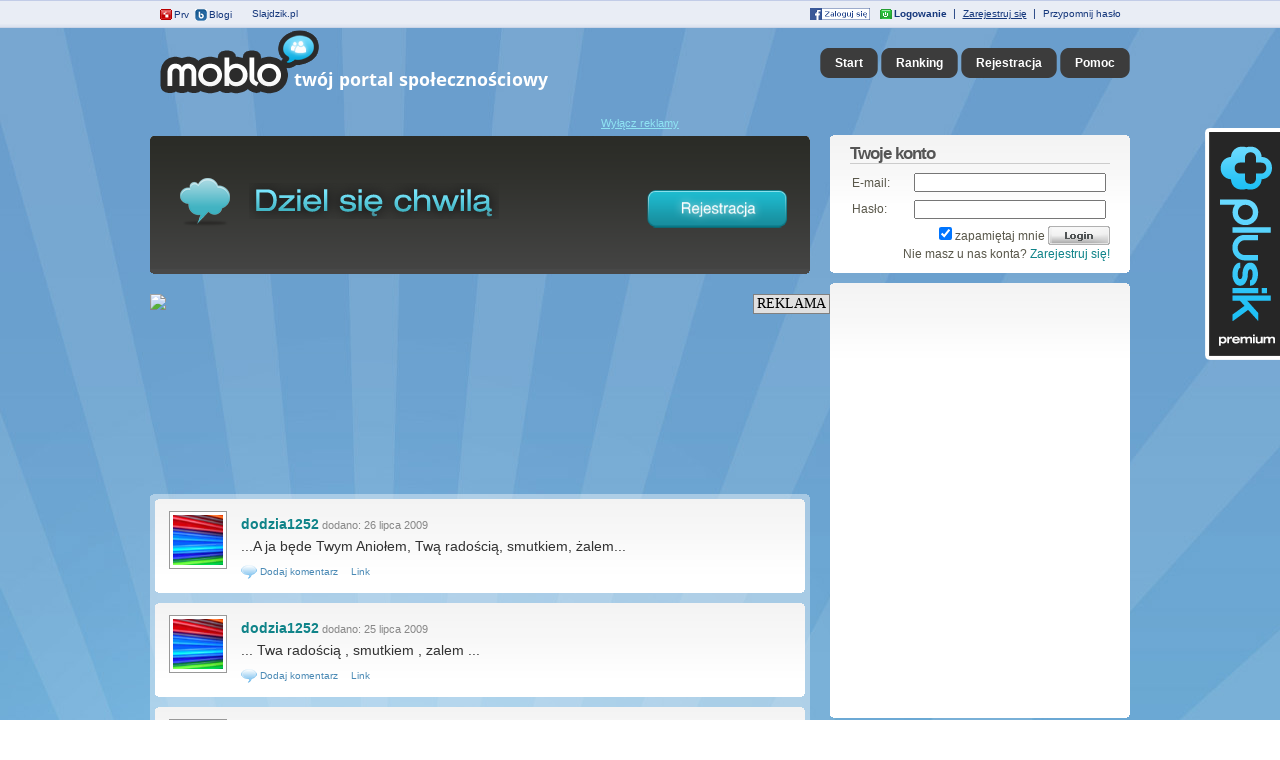

--- FILE ---
content_type: text/html
request_url: http://moblo.pl/profile/dodzia1252
body_size: 10778
content:


<!DOCTYPE html PUBLIC "-//W3C//DTD XHTML 1.0 Transitional//EN" "http://www.w3.org/TR/xhtml1/DTD/xhtml1-transitional.dtd">
<html xmlns="http://www.w3.org/1999/xhtml">
    <head>
        <title>dodzia1252 - ...A ja będe Twym Aniołem  Twą radością  smutkiem  żalem...</title>
        <meta http-equiv="Content-Type" content="text/html; charset=utf-8" />
        <meta http-equiv="Content-Language" content="pl"/>
        <meta name="title" content="dodzia1252 - ...A ja będe Twym Aniołem  Twą radością  smutkiem  żalem..."/>
        <meta name="description" content="dodzia1252 ...A ja będe Twym Aniołem Twą radością smutkiem żalem... ... Twa radością smutkiem zalem ... ...A ja będe Twym Aniołem ... la la la Kto ma link dla Oli? Na co k"/>

        

        
                            <link rel="alternate" type="application/rss+xml" title="moblo.pl" href="http://moblo.pl/profile/dodzia1252,,rss,1"/>
                        <link href="/static/css/pino_bar.css" rel="stylesheet" type="text/css" />

        <script type="text/javascript" src="https://openid.pino.pl/app/static/global/libs/jquery.js"></script>

                <script type="text/javascript" src="/static/js/lib/thickbox.js"></script>
        <script type="text/javascript" src="/static/js/lib/jquery.form.js"></script>
        <script type="text/javascript" src="/static/js/lib/jquery.block.js"></script>
        <script type="text/javascript" src="/static/js/lib/funkcje.js"></script>

        
        <script src="/static/js/lib/jquery.tabs.pack.js" type="text/javascript"></script>
        <script src="/static/js/lib/jquery.history_remote.pack.js" type="text/javascript"></script>

        <script type="text/javascript" src="https://openid.pino.pl/app/static/global/files/messenger.js"></script>
        <style type="text/css" title="stylesheet" media="screen">@import url("https://openid.pino.pl/app/static/global/css/jqModal.css");</style>	
        <script type="text/javascript" src="https://openid.pino.pl/app/static/global/files/pinoBar.js"></script>
                <script type="text/javascript" src="https://openid.pino.pl/app/static/global/libs/jquery-ui.js"></script>
        <script type="text/javascript" src="https://openid.pino.pl/app/static/global/plugins/jqModal.js"></script>
        <script type="text/javascript">
            var js_pinobar_sid = "mob";
            var js_pinobar_token = '<input type="hidden" name="backurl" value="http://moblo.pl/auth-auth/?" /><input type="hidden" name="nexturl" value="/profile/dodzia1252" /><input type="hidden" name="sid" value="mob" /><input type="hidden" name="token" value="692580e455f47847238515d5126907d6" />';
            var js_pinobar_logout = "/auth-logout";
            var js_pinobar_forget_password = "http://www.pino.pl/login-passchange";
            var js_pinobar_registration = "/user-register";
                        var pinoBarDisableData = false;

            var ox_page = 'profile';
        </script>  


        <!---ADD THIS --->
        
            <script type="text/javascript">
	(function (d, x, a) {
		var z = d.createElement(x); z.type = 'text/javascript'; z.src = a; var s = d.getElementsByTagName(x)[0]; s.parentNode.insertBefore(z, s);
	})(document, 'script', 'https://a.spolecznosci.net/core/e19e935ffb722cd0f22e2df5fb418b88/main.js');
            </script>
        
        <!---ADD THIS END--->

        <script src="/static/js/lib/jquery.tabs.pack.js" type="text/javascript"></script>
        <script src="/static/js/lib/jquery.history_remote.pack.js" type="text/javascript"></script>
        

        <style type="text/css" title="stylesheet" media="all">
            @import "/static/css/main1.css";
            @import "/static/css/thickbox.css";
            @import "/static/css/jquery.tabs.css";
            @import "/static/css/jquery.tabs-ie.css";
                    </style>
        <link href="/static/styles/main.css" rel="stylesheet" type="text/css" />
        <link href="/static/styles/buttons.css" rel="stylesheet" type="text/css" />
        <link href="/static/styles/text.css" rel="stylesheet" type="text/css" />
        <link rel="shortcut icon" href="/static/img/favicon.ico"/>

        <link rel="apple-touch-icon" href="/static/img/apple-icons/apple-touch-icon-iphone.png" />
        <link rel="apple-touch-icon" sizes="72x72" href="/static/img/apple-icons/apple-touch-icon-ipad.png" />
        <link rel="apple-touch-icon" sizes="114x114" href="/static/img/apple-icons/apple-touch-icon-iphone4.png" />
        <link rel="apple-touch-icon" sizes="144x144" href="/static/img/apple-icons/apple-touch-icon-ipad3.png" />
        <meta name="google-site-verification" content="8DTRxenoO3pDumYujkCmzc4lrFKdpPvD_UCsLvFw69U" />
                <!-- TradeDoubler site verification 1743309 -->
        <script src="https://openid.pino.pl/app/static/global/rodo.js"></script>
    </head>

    <body>
        
            <script async src="https://www.googletagmanager.com/gtag/js?id=G-DC1S9WW182"></script>
            <script>
                window.dataLayer = window.dataLayer || [];
                function gtag(){dataLayer.push(arguments);}
                gtag('js', new Date());

                gtag('config', 'G-DC1S9WW182');
            </script>
            
        <div id="pinoBar"></div>
        <script>

            //var pinoBarDisableData = true;
            initializePinoBar();
        </script>
        <script type="text/javascript" src="https://openid.pino.pl/app/static/global/files/cookie-alert.js"></script> 
        
            <script language="javascript">

                var userLogin = '';

                function getComments(id, type)
                {
                    $('#getComments-' + id).remove();
                    $('#addCommentDiv-' + id).css({'display': 'block'});

                    if (type == 1)
                    {
                        $('#comments-' + id).html('<div align="center" style="color:#999999; font-size:10px"><div><img src="/static/img/ajax-loader.gif"></div>Wczytywanie komentarzy</div>');

                        url = '/post-comments/id,' + id;
                        $.getJSON(url, function (json)
                        {
                            //html = $('#comments-'+id).html();
                            html = '<div style="border-top:1px dashed #e1e1e1">';

                            $.each(json.result, function (i, entry)
                            {
                                html = html + '<div style="width:100%; height:auto; overflow:hidden;"><table width="100%"><tr><td align="left"><a href="http://moblo.pl/profile/' + entry.login + '" title="' + entry.login + ' - teksty"><img width="20" height="20" alt="napisy ' + entry.login + '" style="vertical-align:middle; margin-right:6px" class="avatar_mini" src="' + entry.avatar_url + '"/></a><a style="font-size:9pt; color:#555555; font-weight:bold" href="http://moblo.pl/profile/' + entry.login + '" title="' + entry.login + ' - teksty">' + entry.login + ':</a> <span>' + entry.text + '</span></td><td align="right" width="80" style="font-size:9px; color:#777777">' + entry.lastUpdate + '</td></tr></table></div>';
                            });

                            html = html + '</div>';

                            $('#comments-' + id).html(html);
                        });
                    }

                    $('#addCommentTo-' + id).val('');
                }

                function sendComment(id)
                {
                    url = '//moblo.pl/post-add/';
                    comment = $('#addCommentTo-' + id).val();

                    userLogin = '';
                    userAvatarUrl = 'http://moblo.pl/static/img/avatars/av65_1.jpg';

                    var addComment = $('#addCommentDiv-' + id).html();
                    $('#addCommentDiv-' + id).html('Wysyłanie wiadomości...');

                    $.post(url, {
                        text: comment, posts_id: id
                    }, function (data) {
                        html = $('#comments-' + id).html();
                        html = html + '<div style="width:100%; border-top:1px dashed #e1e1e1; height:auto; overflow:hidden;"><div style="width:auto; height:auto; overflow:hidden; float:left;"><a href="http://moblo.pl/profile/' + userLogin + '" title="' + userLogin + ' - teksty"><img width="32" height="32" alt="napisy ' + userLogin + '" class="avatar_mini" src="' + userAvatarUrl + '"/></a></div><div style="width:585px; height:auto; overflow:hidden; float:left; margin-top:5px;">' + comment + '</div></div>';
                        $('#comments-' + id).html(html);
                        $('#addCommentDiv-' + id).css({'display': 'none'});
                        $('#addCommentDiv-' + id).html(addComment);
                    }, "text");
                }

                function deleteAvatar()
                {
                    url = '//moblo.pl/profile-deleteAvatar/';


                    $.post(url, {
                    }, function (data) {
                        window.location.reload();
                    }, "text");
                }

                function deleteBackgroundImage()
                {
                    url = '//moblo.pl/profile-deleteBackgroundImage/';


                    $.post(url, {
                    }, function (data) {
                        window.location.reload();
                    }, "text");
                }
            </script>
        


        <div id="topBar">
            <div class="topBarContainer">
                <div id="topBarLoginBox">
                    <form action="https://openid.pino.pl/src/pinologin/" method="post" id="topBarLoginForm">
                        <input type="hidden" name="backurl" value="http://moblo.pl/auth-auth/?" /><input type="hidden" name="nexturl" value="/profile/dodzia1252" /><input type="hidden" name="sid" value="mob" /><input type="hidden" name="token" value="692580e455f47847238515d5126907d6" />
                        <input name="remember" value="yes" type="hidden"/>
                        <fieldset>
                            <input type="checkbox" name="remember" id="topBarRemember" value="yes" checked="checked"/>
                            <label for="topBarRemember" id="topBarRememberLabel">zapamiętaj</label>
                            <label for="topBarEmail" id="topBarEmailLabel">E-mail: </label>
                            <input type="text" class="" name="email" id="topBarEmail" title="Podaj e-mail, na jaki zarejestrowałeś swój paszport"/>
                            <label for="topBarPassword" id="topBarPasswordLabel">Hasło: </label>
                            <input type="password" class="" name="pass" id="topBarPassword" title="Upewnij się, że nikt nie patrzy! ;-)"/>
                            <input class="inputSubmit" type="submit" value="Zaloguj"/>
                        </fieldset>
                    </form>
                </div>
            </div>
            <div class="hr">&nbsp;</div>
            <div class="topBarContainer">
                <div id="topBarSites">
                    <ul>
                                                                                                <li id="topBarSitesPrv"><a href="https://www.prv.pl" title="Darmowy hosting, darmowe domeny, darmowy kreator stron">Prv</a></li>
                        <li id="topBarSitesBlogi"><a href="https://www.blogi.pl" title="Darmowe blogi">Blogi</a></li>
                        <li id="topBarSitesSlajdzik"><a href="https://slajdzik.pl" title="Darmowe prezentacje">Slajdzik.pl</a></li>
                                                                                                    </ul>	
                </div>

                <div id="topBarSignup">
                    <ul>
                        <!--część widoczna przed zalogowaniem -->
                        
                            <li id="topBarSignupRemainder"><a href="http://www.pino.pl/login-passchange" rel="nofollow">Przypomnij hasło</a></li>
                            <li class="topBarSignupSeparator">|</li> 
                            <li id="topBarSignupRegister"><a href="http://moblo.pl/profile-register" rel="nofollow">Zarejestruj się</a></li>
                            <li class="topBarSignupSeparator">|</li> 
                            <li id="topBarSignupLogin"><a href="https://openid.pino.pl/app/konto-newlogin/site,mob" rel="nofollow"><strong>Logowanie</strong></a></li>
                            <li id="topBarSignupFB"><a rel="nofollow" href="https://openid.pino.pl/app/konto-fb/?forward_url=http://moblo.pl&begin_url=http://moblo.pl&sid=mob&auto=1"><img style="margin-top: 1px;" src="/static/img/fbminilogin.png"></a></li>
                            <!--część widoczna po zalogowaniu	-->			
                                            </ul>
                </div>
            </div>		
        </div>
                <div>
                                                <div style="text-align:center;">
    <div class="spolecznoscinet" id="spolecznosci-4858"></div>
</div>                            

        </div>
        <div id="centerBody">
            <div id="topsite">
                <table width="100%" cellpadding="0" cellspacing="0">
                    <tr>
                        <td></td>
                        <td><a title="Co słychać? Napisz co u ciebie? Dziel się chwilą!" href="http://moblo.pl/"><img src="http://moblo.pl/static/im/logo.png" border="0" alt="głupie teksty, śmieszne teksty, opisy gadu-gadu" /><img style="margin-left: -60px;" src="http://moblo.pl/static/im/portal.png" border="0" alt="twój portal społecznościowy" /></a></td>
                        <td align="right">
                            <div>
                                <a style="text-decoration:none" title="Strona główna" href="http://moblo.pl/"><button class="rounded" onclick="window.location.href = 'http://moblo.pl/'"><span>Start</span></button></a>
                                <a style="text-decoration:none" href="http://moblo.pl/ranking" title="Ranking"><button class="rounded"><span>Ranking</span></button></a>
                                                                                                    <a style="text-decoration:none" href="http://moblo.pl/profile-register/" title="Darmowa rejestracja"><button class="rounded"><span>Rejestracja</span></button></a>
                                                                <a style="text-decoration:none" href="http://moblo.pl/site-tour/?height=500&width=720" class="thickbox" title="O co biega?"><button class="rounded"><span>Pomoc</span></button></a>
                                                                    <!--a style="text-decoration:none" href="http://moblo.pl/plusik" title="Plusik"><button class="rounded_h"><span>Plusik</span></button></a-->
                                                            </div>
                        </td>
                    </tr>
                </table>
            </div>
            <div id="site">

                
                    <script>
                        $(document).ready(function ()
                        {
//$('#friendsAddHref').ajaxSend(function() {$(this).attr('onclick','').find("span").text('Wysyłanie');});
//$('a.postDeleteHref').ajaxSend(function() {$(this).attr('onclick','').text('Kasowanie...');});
                        });

                        function friendsAdd(userId)
                        {
                            $('#friendsAddHref').find('span').text('Wysyłanie');
                            if (friend == 'add')
                            {
                                $.getJSON('/friends-add/id,' + userId, function (json) {
                                    switch (json.result)
                                    {
                                        case 'notLoggedIn':
                                            location.href = "http://" + document.domain + "/auth-user_not_in_role";
                                            break;
                                        case 'ok':
                                            $('#friendsAddHref').find("span").text('Usuń ze znajomych');
                                            $('#friendsAddHref').find("img").attr('src', '/static/img/u_deluser.png');
                                            friend = 'delete';
                                            break;
                                        case 'error':
                                        default:
                                            location.href = "http://" + document.domain + "/default-information/info,unknown_error";
                                            break;
                                    }
                                });
                            }
                            else
                            {
                                $.getJSON('/friends-delete/id,' + userId, function (json) {
                                    switch (json.result)
                                    {
                                        case 'notLoggedIn':
                                            location.href = "http://" + document.domain + "/auth-user_not_in_role";
                                            break;
                                        case 'ok':
                                            $('#friendsAddHref').find("span").text('Dodaj do znajomych');
                                            $('#friendsAddHref').find("img").attr('src', '/static/img/u_adduser.png');
                                            friend = 'add';
                                            break;
                                        case 'error':
                                        default:
                                            location.href = "http://" + document.domain + "/default-information/info,unknown_error";
                                            break;
                                    }
                                });
                            }
                        }




                        var question = $('#question')[0];
                        var postIdDel = null;
                        $('#no').click(function () {
                            postDelete(null, false);
                        });
                        $('#yes').click(function () {
                            postDelete(null, true);
                        });


                        function postDelete(postId, confirm)
                        {
                            if (confirm === null)
                            {
                                postIdDel = postId;
                                $.blockUI(question, {width: '275px'});
                                return;
                            }
                            if (confirm === false)
                            {
                                postIdDel = postId;
                                $.unblockUI();
                                return;
                            }
                            postId = postIdDel;
                            postIdDel = null;
                            $.unblockUI();
                            $('#postDelete' + postId).text('Kasowanie');
                            $.getJSON('/post-delete/id,' + postId, function (json) {
                                switch (json.result)
                                {
                                    case 'notLoggedIn':
                                        location.href = "http://" + document.domain + "/auth-user_not_in_role";
                                        break;
                                    case 'ok':
                                        $('#postDelete' + postId).parent().parent().parent().hide("slow");
                                        break;
                                    case 'error':
                                    default:
                                        location.href = "http://" + document.domain + "/default-information/info,unknown_error";
                                        break;
                                }
                            });

                        }
                    </script>
                

                                <div id='bmone2n-1618.2.1.30' class="display_ad"></div>
<div class="disable_ads"><a href="http://moblo.pl/plusik-wylacz-reklamy">Wyłącz reklamy</a></div> 
                                          

                
                    <table width="100%" cellpadding="0" cellspacing="0">
                        <tr>
                            <!--LEFT SITE-->
                            <td valign="top">
                                <div id="site_left">
                                                                            <div id="update">
                                                                                            <div class="update_top"></div>
                                                <div class="update_center" style="height:125px; padding-top:0px">
                                                                                                                                                                        <div>
                                                                <table width="100%">
                                                                    <tr>
                                                                        <td width="80" align="right"><img src="http://moblo.pl/static/im/comments.png" style="margin-top:25px" /></td>
                                                                        <td>
                                                                            <div style="margin-left:10px; margin-top:25px; color:#FFFFFF">
                                                                                <div><img src="http://moblo.pl/static/im/baner_head.png" /></div>
                                                                                                                                                            </div>
                                                                        </td>
                                                                        <td width="160" align="left"><a href="http://moblo.pl/profile-register/" title="Rejestracja"><img src="http://moblo.pl/static/im/btn_reg.png" border="0" width="150" style="margin-top:36px" /></a></td>
                                                                    </tr>
                                                                </table>
                                                            </div>
                                                            <script>
                                                                
                                            function getMsgCount()
                                            {
                                                /*$('#msgTotal').fadeOut();
                                                 $.ajax({type:'POST',url:'http://moblo.pl/post-total/',
                                                 success:function(txt)
                                                 {
                                                 $('#msgTotal').html(txt);
                                                 $('#msgTotal').fadeIn();
                                                 }});*/
                                            }
                                            getMsgCount();
                                            setInterval('getMsgCount()', 5000);

                                                                
                                                            </script>
                                                                                                                                                            </div>
                                                <div class="update_bottom"></div>
                                                                                                                            
                                            <iframe style="margin-left: auto;margin-right: auto; max-width: 750px;" src="https://www.olsztyn.com.pl/banner.html" width="100%" height="200" frameborder="0" scrolling="no"></iframe>
                                        
                                        <div id="container">
                                            <div class="container_top"></div>                                            <div class="container_center">
                                                <div id="latest" style="height:auto;">
                                                     
	<div>
		<div id="users_latest">
													<div class="message" id="deleteMessage_8159668">
	               <div class="msg_top"></div>
	               <div class="msg_center">
	                   <table width="100%">
	                      <tr>
	                          <td width="70" valign="top"><a title="wpisy ...A ja będe Twym Aniołem  Twą radością  smutkiem  żalem..." href="/profile/dodzia1252" style="position:relative;"><img src="http://moblo.pl/static/img/avatars/av65_3.jpg" class="avatar" height="65" width="65" alt="...A ja będe Twym Aniołem  Twą... teksty" /></a></td>
	                          <td valign="top">
	                          		                            <h3 class="message_meta"><table width="100%"><tr><td><a title="dodzia1252" href="http://moblo.pl/profile/dodzia1252">dodzia1252</a><span> dodano: 26 lipca 2009</span></td>
                                		                                         <td align="right" width="95">
                                         <div class="addthis_toolbox addthis_default_style" align="right" style="text-align:right; width:70px; overflow:hidden">
                                            <a class="addthis_button_facebook_like" style="width:70px; overflow:hidden" fb:like:layout="button_count" addthis:url="http://moblo.pl/post-view/id,8159668" addthis:title="Cytat: " ></a>
                                         </div>
                                                     
                                         
                                         </td></tr></table></h3>
	                            <h2 class="message_content">
                                	<table width="100%">
                                    	<tr>
                                    		                                        	<td valign="top">
                                            	<div >...A ja będe Twym Aniołem, Twą radością, smutkiem, żalem...</div>
                                            	                                            </td>
                                        </tr>
                                    </table>
                                </h2>
	                            <div class="message_options" style="margin-top:5px" align="right">
	                               <table width="100%">
                                   	   <tr>
                                       	  <td align="left">      
                                       	  	                                          		                                        <a href="javascript:getComments(8159668,2);" style="color:#4b8ab5;"><img src="http://moblo.pl/static/img/comment.png" style="vertical-align:middle" /> Dodaj komentarz</a>
		                                      		                                      	                                      	                                     <a href="/post-view/id,8159668" title="...A ja będe Twym Aniołem, Twą radością, smutkiem, żalem..." style="color:#4b8ab5; margin-left:10px;">Link</a>
                                         </td>
                                      	                                      </tr>
                                   </table>
	                           </div>
	                          </td>
	                      </tr>
	                   </table>
	                   
	                   <div style="width:100%; float:left; height:auto; text-align:center; color:red; font-weight:bold;" id="post_msg_8159668">
	                   
	                   </div>	                   
	                   <div id="comments-8159668" style="width:100%; height:auto; border-top:1px dashed color:#e1e1e1; overflow:hidden;">
	               
	                   </div>
	                   <div id="addCommentDiv-8159668" style="width:100% height:auto; overflow:hidden; display:none">
	                                     	                                            <div style="width:100%; height:auto; overflow:hidden; margin-top:10px;">Zaloguj się by dodać komentarz</div>
	                                     	                   </div>
	               </div>
	               <div class="msg_bottom"></div>
	            </div>
	            
	        				<!-- REKLAMA-->
    <div class="message">
            </div>
<!-- END REKLAMA-->	                   	 
            										<div class="message" id="deleteMessage_8153900">
	               <div class="msg_top"></div>
	               <div class="msg_center">
	                   <table width="100%">
	                      <tr>
	                          <td width="70" valign="top"><a title="wpisy ... Twa radością   smutkiem   zalem ..." href="/profile/dodzia1252" style="position:relative;"><img src="http://moblo.pl/static/img/avatars/av65_3.jpg" class="avatar" height="65" width="65" alt="... Twa radością   smutkiem   zalem... teksty" /></a></td>
	                          <td valign="top">
	                          		                            <h3 class="message_meta"><table width="100%"><tr><td><a title="dodzia1252" href="http://moblo.pl/profile/dodzia1252">dodzia1252</a><span> dodano: 25 lipca 2009</span></td>
                                		                                         <td align="right" width="95">
                                         <div class="addthis_toolbox addthis_default_style" align="right" style="text-align:right; width:70px; overflow:hidden">
                                            <a class="addthis_button_facebook_like" style="width:70px; overflow:hidden" fb:like:layout="button_count" addthis:url="http://moblo.pl/post-view/id,8153900" addthis:title="Cytat: " ></a>
                                         </div>
                                                     
                                         
                                         </td></tr></table></h3>
	                            <h2 class="message_content">
                                	<table width="100%">
                                    	<tr>
                                    		                                        	<td valign="top">
                                            	<div >... Twa radością , smutkiem , zalem ...</div>
                                            	                                            </td>
                                        </tr>
                                    </table>
                                </h2>
	                            <div class="message_options" style="margin-top:5px" align="right">
	                               <table width="100%">
                                   	   <tr>
                                       	  <td align="left">      
                                       	  	                                          		                                        <a href="javascript:getComments(8153900,2);" style="color:#4b8ab5;"><img src="http://moblo.pl/static/img/comment.png" style="vertical-align:middle" /> Dodaj komentarz</a>
		                                      		                                      	                                      	                                     <a href="/post-view/id,8153900" title="... Twa radością , smutkiem , zalem ..." style="color:#4b8ab5; margin-left:10px;">Link</a>
                                         </td>
                                      	                                      </tr>
                                   </table>
	                           </div>
	                          </td>
	                      </tr>
	                   </table>
	                   
	                   <div style="width:100%; float:left; height:auto; text-align:center; color:red; font-weight:bold;" id="post_msg_8153900">
	                   
	                   </div>	                   
	                   <div id="comments-8153900" style="width:100%; height:auto; border-top:1px dashed color:#e1e1e1; overflow:hidden;">
	               
	                   </div>
	                   <div id="addCommentDiv-8153900" style="width:100% height:auto; overflow:hidden; display:none">
	                                     	                                            <div style="width:100%; height:auto; overflow:hidden; margin-top:10px;">Zaloguj się by dodać komentarz</div>
	                                     	                   </div>
	               </div>
	               <div class="msg_bottom"></div>
	            </div>
	            
	                   	 
            										<div class="message" id="deleteMessage_8153843">
	               <div class="msg_top"></div>
	               <div class="msg_center">
	                   <table width="100%">
	                      <tr>
	                          <td width="70" valign="top"><a title="wpisy ...A ja będe Twym Aniołem ... la la la" href="/profile/dodzia1252" style="position:relative;"><img src="http://moblo.pl/static/img/avatars/av65_3.jpg" class="avatar" height="65" width="65" alt="...A ja będe Twym Aniołem ... la la la teksty" /></a></td>
	                          <td valign="top">
	                          		                            <h3 class="message_meta"><table width="100%"><tr><td><a title="dodzia1252" href="http://moblo.pl/profile/dodzia1252">dodzia1252</a><span> dodano: 25 lipca 2009</span></td>
                                		                                         <td align="right" width="95">
                                         <div class="addthis_toolbox addthis_default_style" align="right" style="text-align:right; width:70px; overflow:hidden">
                                            <a class="addthis_button_facebook_like" style="width:70px; overflow:hidden" fb:like:layout="button_count" addthis:url="http://moblo.pl/post-view/id,8153843" addthis:title="Cytat: " ></a>
                                         </div>
                                                     
                                         
                                         </td></tr></table></h3>
	                            <h2 class="message_content">
                                	<table width="100%">
                                    	<tr>
                                    		                                        	<td valign="top">
                                            	<div >...A ja będe Twym Aniołem ... la la la</div>
                                            	                                            </td>
                                        </tr>
                                    </table>
                                </h2>
	                            <div class="message_options" style="margin-top:5px" align="right">
	                               <table width="100%">
                                   	   <tr>
                                       	  <td align="left">      
                                       	  	                                          		                                        <a href="javascript:getComments(8153843,2);" style="color:#4b8ab5;"><img src="http://moblo.pl/static/img/comment.png" style="vertical-align:middle" /> Dodaj komentarz</a>
		                                      		                                      	                                      	                                     <a href="/post-view/id,8153843" title="...A ja będe Twym Aniołem ... la la la" style="color:#4b8ab5; margin-left:10px;">Link</a>
                                         </td>
                                      	                                      </tr>
                                   </table>
	                           </div>
	                          </td>
	                      </tr>
	                   </table>
	                   
	                   <div style="width:100%; float:left; height:auto; text-align:center; color:red; font-weight:bold;" id="post_msg_8153843">
	                   
	                   </div>	                   
	                   <div id="comments-8153843" style="width:100%; height:auto; border-top:1px dashed color:#e1e1e1; overflow:hidden;">
	               
	                   </div>
	                   <div id="addCommentDiv-8153843" style="width:100% height:auto; overflow:hidden; display:none">
	                                     	                                            <div style="width:100%; height:auto; overflow:hidden; margin-top:10px;">Zaloguj się by dodać komentarz</div>
	                                     	                   </div>
	               </div>
	               <div class="msg_bottom"></div>
	            </div>
	            
	                   	 
            										<div class="message" id="deleteMessage_8148743">
	               <div class="msg_top"></div>
	               <div class="msg_center">
	                   <table width="100%">
	                      <tr>
	                          <td width="70" valign="top"><a title="wpisy Kto ma link dla Oli? Na co kasa poszła" href="/profile/dodzia1252" style="position:relative;"><img src="http://moblo.pl/static/img/avatars/av65_3.jpg" class="avatar" height="65" width="65" alt="Kto ma link dla Oli? Na co kasa poszła teksty" /></a></td>
	                          <td valign="top">
	                          		                            <h3 class="message_meta"><table width="100%"><tr><td><a title="dodzia1252" href="http://moblo.pl/profile/dodzia1252">dodzia1252</a><span> dodano: 24 lipca 2009</span></td>
                                		                                         <td align="right" width="95">
                                         <div class="addthis_toolbox addthis_default_style" align="right" style="text-align:right; width:70px; overflow:hidden">
                                            <a class="addthis_button_facebook_like" style="width:70px; overflow:hidden" fb:like:layout="button_count" addthis:url="http://moblo.pl/post-view/id,8148743" addthis:title="Cytat: " ></a>
                                         </div>
                                                     
                                         
                                         </td></tr></table></h3>
	                            <h2 class="message_content">
                                	<table width="100%">
                                    	<tr>
                                    		                                        	<td valign="top">
                                            	<div >Kto ma link dla Oli? Na co kasa poszła</div>
                                            	                                            </td>
                                        </tr>
                                    </table>
                                </h2>
	                            <div class="message_options" style="margin-top:5px" align="right">
	                               <table width="100%">
                                   	   <tr>
                                       	  <td align="left">      
                                       	  	                                          		                                        <a href="javascript:getComments(8148743,2);" style="color:#4b8ab5;"><img src="http://moblo.pl/static/img/comment.png" style="vertical-align:middle" /> Dodaj komentarz</a>
		                                      		                                      	                                      	                                     <a href="/post-view/id,8148743" title="Kto ma link dla Oli? Na co kasa poszła" style="color:#4b8ab5; margin-left:10px;">Link</a>
                                         </td>
                                      	                                      </tr>
                                   </table>
	                           </div>
	                          </td>
	                      </tr>
	                   </table>
	                   
	                   <div style="width:100%; float:left; height:auto; text-align:center; color:red; font-weight:bold;" id="post_msg_8148743">
	                   
	                   </div>	                   
	                   <div id="comments-8148743" style="width:100%; height:auto; border-top:1px dashed color:#e1e1e1; overflow:hidden;">
	               
	                   </div>
	                   <div id="addCommentDiv-8148743" style="width:100% height:auto; overflow:hidden; display:none">
	                                     	                                            <div style="width:100%; height:auto; overflow:hidden; margin-top:10px;">Zaloguj się by dodać komentarz</div>
	                                     	                   </div>
	               </div>
	               <div class="msg_bottom"></div>
	            </div>
	            
	                   	 
            										<div class="message" id="deleteMessage_8148207">
	               <div class="msg_top"></div>
	               <div class="msg_center">
	                   <table width="100%">
	                      <tr>
	                          <td width="70" valign="top"><a title="wpisy O niczym innym teraz ...: " href="/profile/dodzia1252" style="position:relative;"><img src="http://moblo.pl/static/img/avatars/av65_3.jpg" class="avatar" height="65" width="65" alt="O niczym innym teraz ...:  teksty" /></a></td>
	                          <td valign="top">
	                          		                            <h3 class="message_meta"><table width="100%"><tr><td><a title="dodzia1252" href="http://moblo.pl/profile/dodzia1252">dodzia1252</a><span> dodano: 24 lipca 2009</span></td>
                                		                                         <td align="right" width="95">
                                         <div class="addthis_toolbox addthis_default_style" align="right" style="text-align:right; width:70px; overflow:hidden">
                                            <a class="addthis_button_facebook_like" style="width:70px; overflow:hidden" fb:like:layout="button_count" addthis:url="http://moblo.pl/post-view/id,8148207" addthis:title="Cytat: " ></a>
                                         </div>
                                                     
                                         
                                         </td></tr></table></h3>
	                            <h2 class="message_content">
                                	<table width="100%">
                                    	<tr>
                                    		                                        	<td valign="top">
                                            	<div >O niczym innym teraz ...:)</div>
                                            	                                            </td>
                                        </tr>
                                    </table>
                                </h2>
	                            <div class="message_options" style="margin-top:5px" align="right">
	                               <table width="100%">
                                   	   <tr>
                                       	  <td align="left">      
                                       	  	                                          		                                        <a href="javascript:getComments(8148207,2);" style="color:#4b8ab5;"><img src="http://moblo.pl/static/img/comment.png" style="vertical-align:middle" /> Dodaj komentarz</a>
		                                      		                                      	                                      	                                     <a href="/post-view/id,8148207" title="O niczym innym teraz ...:)" style="color:#4b8ab5; margin-left:10px;">Link</a>
                                         </td>
                                      	                                      </tr>
                                   </table>
	                           </div>
	                          </td>
	                      </tr>
	                   </table>
	                   
	                   <div style="width:100%; float:left; height:auto; text-align:center; color:red; font-weight:bold;" id="post_msg_8148207">
	                   
	                   </div>	                   
	                   <div id="comments-8148207" style="width:100%; height:auto; border-top:1px dashed color:#e1e1e1; overflow:hidden;">
	               
	                   </div>
	                   <div id="addCommentDiv-8148207" style="width:100% height:auto; overflow:hidden; display:none">
	                                     	                                            <div style="width:100%; height:auto; overflow:hidden; margin-top:10px;">Zaloguj się by dodać komentarz</div>
	                                     	                   </div>
	               </div>
	               <div class="msg_bottom"></div>
	            </div>
	            
	                   	 
            										<div class="message" id="deleteMessage_8134495">
	               <div class="msg_top"></div>
	               <div class="msg_center">
	                   <table width="100%">
	                      <tr>
	                          <td width="70" valign="top"><a title="wpisy Człowiek wolny idzie do Nieba taką drogą  jaka mu się podoba. " href="/profile/dodzia1252" style="position:relative;"><img src="http://moblo.pl/static/img/avatars/av65_3.jpg" class="avatar" height="65" width="65" alt="Człowiek wolny idzie do Nieba taką... teksty" /></a></td>
	                          <td valign="top">
	                          		                            <h3 class="message_meta"><table width="100%"><tr><td><a title="dodzia1252" href="http://moblo.pl/profile/dodzia1252">dodzia1252</a><span> dodano: 22 lipca 2009</span></td>
                                		                                         <td align="right" width="95">
                                         <div class="addthis_toolbox addthis_default_style" align="right" style="text-align:right; width:70px; overflow:hidden">
                                            <a class="addthis_button_facebook_like" style="width:70px; overflow:hidden" fb:like:layout="button_count" addthis:url="http://moblo.pl/post-view/id,8134495" addthis:title="Cytat: " ></a>
                                         </div>
                                                     
                                         
                                         </td></tr></table></h3>
	                            <h2 class="message_content">
                                	<table width="100%">
                                    	<tr>
                                    		                                        	<td valign="top">
                                            	<div >Człowiek wolny idzie do Nieba taką drogą, jaka mu się podoba. </div>
                                            	                                            </td>
                                        </tr>
                                    </table>
                                </h2>
	                            <div class="message_options" style="margin-top:5px" align="right">
	                               <table width="100%">
                                   	   <tr>
                                       	  <td align="left">      
                                       	  	                                          		                                        <a href="javascript:getComments(8134495,2);" style="color:#4b8ab5;"><img src="http://moblo.pl/static/img/comment.png" style="vertical-align:middle" /> Dodaj komentarz</a>
		                                      		                                      	                                      	                                     <a href="/post-view/id,8134495" title="Człowiek wolny idzie do Nieba taką drogą, jaka mu się pod" style="color:#4b8ab5; margin-left:10px;">Link</a>
                                         </td>
                                      	                                      </tr>
                                   </table>
	                           </div>
	                          </td>
	                      </tr>
	                   </table>
	                   
	                   <div style="width:100%; float:left; height:auto; text-align:center; color:red; font-weight:bold;" id="post_msg_8134495">
	                   
	                   </div>	                   
	                   <div id="comments-8134495" style="width:100%; height:auto; border-top:1px dashed color:#e1e1e1; overflow:hidden;">
	               
	                   </div>
	                   <div id="addCommentDiv-8134495" style="width:100% height:auto; overflow:hidden; display:none">
	                                     	                                            <div style="width:100%; height:auto; overflow:hidden; margin-top:10px;">Zaloguj się by dodać komentarz</div>
	                                     	                   </div>
	               </div>
	               <div class="msg_bottom"></div>
	            </div>
	            
	                   	 
            										<div class="message" id="deleteMessage_8133673">
	               <div class="msg_top"></div>
	               <div class="msg_center">
	                   <table width="100%">
	                      <tr>
	                          <td width="70" valign="top"><a title="wpisy Od poniedziałku   ruszamy ostro." href="/profile/dodzia1252" style="position:relative;"><img src="http://moblo.pl/static/img/avatars/av65_3.jpg" class="avatar" height="65" width="65" alt="Od poniedziałku   ruszamy ostro. teksty" /></a></td>
	                          <td valign="top">
	                          		                            <h3 class="message_meta"><table width="100%"><tr><td><a title="dodzia1252" href="http://moblo.pl/profile/dodzia1252">dodzia1252</a><span> dodano: 22 lipca 2009</span></td>
                                		                                         <td align="right" width="95">
                                         <div class="addthis_toolbox addthis_default_style" align="right" style="text-align:right; width:70px; overflow:hidden">
                                            <a class="addthis_button_facebook_like" style="width:70px; overflow:hidden" fb:like:layout="button_count" addthis:url="http://moblo.pl/post-view/id,8133673" addthis:title="Cytat: " ></a>
                                         </div>
                                                     
                                         
                                         </td></tr></table></h3>
	                            <h2 class="message_content">
                                	<table width="100%">
                                    	<tr>
                                    		                                        	<td valign="top">
                                            	<div >Od poniedziałku , ruszamy ostro.</div>
                                            	                                            </td>
                                        </tr>
                                    </table>
                                </h2>
	                            <div class="message_options" style="margin-top:5px" align="right">
	                               <table width="100%">
                                   	   <tr>
                                       	  <td align="left">      
                                       	  	                                          		                                        <a href="javascript:getComments(8133673,2);" style="color:#4b8ab5;"><img src="http://moblo.pl/static/img/comment.png" style="vertical-align:middle" /> Dodaj komentarz</a>
		                                      		                                      	                                      	                                     <a href="/post-view/id,8133673" title="Od poniedziałku , ruszamy ostro." style="color:#4b8ab5; margin-left:10px;">Link</a>
                                         </td>
                                      	                                      </tr>
                                   </table>
	                           </div>
	                          </td>
	                      </tr>
	                   </table>
	                   
	                   <div style="width:100%; float:left; height:auto; text-align:center; color:red; font-weight:bold;" id="post_msg_8133673">
	                   
	                   </div>	                   
	                   <div id="comments-8133673" style="width:100%; height:auto; border-top:1px dashed color:#e1e1e1; overflow:hidden;">
	               
	                   </div>
	                   <div id="addCommentDiv-8133673" style="width:100% height:auto; overflow:hidden; display:none">
	                                     	                                            <div style="width:100%; height:auto; overflow:hidden; margin-top:10px;">Zaloguj się by dodać komentarz</div>
	                                     	                   </div>
	               </div>
	               <div class="msg_bottom"></div>
	            </div>
	            
	                   	 
            										<div class="message" id="deleteMessage_8131820">
	               <div class="msg_top"></div>
	               <div class="msg_center">
	                   <table width="100%">
	                      <tr>
	                          <td width="70" valign="top"><a title="wpisy Już w pracy  od poniedziałku pełną parą   " href="/profile/dodzia1252" style="position:relative;"><img src="http://moblo.pl/static/img/avatars/av65_3.jpg" class="avatar" height="65" width="65" alt="Już w pracy  od poniedziałku... teksty" /></a></td>
	                          <td valign="top">
	                          		                            <h3 class="message_meta"><table width="100%"><tr><td><a title="dodzia1252" href="http://moblo.pl/profile/dodzia1252">dodzia1252</a><span> dodano: 22 lipca 2009</span></td>
                                		                                         <td align="right" width="95">
                                         <div class="addthis_toolbox addthis_default_style" align="right" style="text-align:right; width:70px; overflow:hidden">
                                            <a class="addthis_button_facebook_like" style="width:70px; overflow:hidden" fb:like:layout="button_count" addthis:url="http://moblo.pl/post-view/id,8131820" addthis:title="Cytat: " ></a>
                                         </div>
                                                     
                                         
                                         </td></tr></table></h3>
	                            <h2 class="message_content">
                                	<table width="100%">
                                    	<tr>
                                    		                                        	<td valign="top">
                                            	<div >Już w pracy, od poniedziałku pełną parą ;)</div>
                                            	                                            </td>
                                        </tr>
                                    </table>
                                </h2>
	                            <div class="message_options" style="margin-top:5px" align="right">
	                               <table width="100%">
                                   	   <tr>
                                       	  <td align="left">      
                                       	  	                                          		                                        <a href="javascript:getComments(8131820,2);" style="color:#4b8ab5;"><img src="http://moblo.pl/static/img/comment.png" style="vertical-align:middle" /> Dodaj komentarz</a>
		                                      		                                      	                                      	                                     <a href="/post-view/id,8131820" title="Już w pracy, od poniedziałku pełną parą ;)" style="color:#4b8ab5; margin-left:10px;">Link</a>
                                         </td>
                                      	                                      </tr>
                                   </table>
	                           </div>
	                          </td>
	                      </tr>
	                   </table>
	                   
	                   <div style="width:100%; float:left; height:auto; text-align:center; color:red; font-weight:bold;" id="post_msg_8131820">
	                   
	                   </div>	                   
	                   <div id="comments-8131820" style="width:100%; height:auto; border-top:1px dashed color:#e1e1e1; overflow:hidden;">
	               
	                   </div>
	                   <div id="addCommentDiv-8131820" style="width:100% height:auto; overflow:hidden; display:none">
	                                     	                                            <div style="width:100%; height:auto; overflow:hidden; margin-top:10px;">Zaloguj się by dodać komentarz</div>
	                                     	                   </div>
	               </div>
	               <div class="msg_bottom"></div>
	            </div>
	            
	                   	 
            										<div class="message" id="deleteMessage_8131780">
	               <div class="msg_top"></div>
	               <div class="msg_center">
	                   <table width="100%">
	                      <tr>
	                          <td width="70" valign="top"><a title="wpisy Już w pracy  fajne Hondy mamy: " href="/profile/dodzia1252" style="position:relative;"><img src="http://moblo.pl/static/img/avatars/av65_3.jpg" class="avatar" height="65" width="65" alt="Już w pracy  fajne Hondy mamy:  teksty" /></a></td>
	                          <td valign="top">
	                          		                            <h3 class="message_meta"><table width="100%"><tr><td><a title="dodzia1252" href="http://moblo.pl/profile/dodzia1252">dodzia1252</a><span> dodano: 22 lipca 2009</span></td>
                                		                                         <td align="right" width="95">
                                         <div class="addthis_toolbox addthis_default_style" align="right" style="text-align:right; width:70px; overflow:hidden">
                                            <a class="addthis_button_facebook_like" style="width:70px; overflow:hidden" fb:like:layout="button_count" addthis:url="http://moblo.pl/post-view/id,8131780" addthis:title="Cytat: " ></a>
                                         </div>
                                                     
                                         
                                         </td></tr></table></h3>
	                            <h2 class="message_content">
                                	<table width="100%">
                                    	<tr>
                                    		                                        	<td valign="top">
                                            	<div >Już w pracy, fajne Hondy mamy:)</div>
                                            	                                            </td>
                                        </tr>
                                    </table>
                                </h2>
	                            <div class="message_options" style="margin-top:5px" align="right">
	                               <table width="100%">
                                   	   <tr>
                                       	  <td align="left">      
                                       	  	                                          		                                        <a href="javascript:getComments(8131780,2);" style="color:#4b8ab5;"><img src="http://moblo.pl/static/img/comment.png" style="vertical-align:middle" /> Dodaj komentarz</a>
		                                      		                                      	                                      	                                     <a href="/post-view/id,8131780" title="Już w pracy, fajne Hondy mamy:)" style="color:#4b8ab5; margin-left:10px;">Link</a>
                                         </td>
                                      	                                      </tr>
                                   </table>
	                           </div>
	                          </td>
	                      </tr>
	                   </table>
	                   
	                   <div style="width:100%; float:left; height:auto; text-align:center; color:red; font-weight:bold;" id="post_msg_8131780">
	                   
	                   </div>	                   
	                   <div id="comments-8131780" style="width:100%; height:auto; border-top:1px dashed color:#e1e1e1; overflow:hidden;">
	               
	                   </div>
	                   <div id="addCommentDiv-8131780" style="width:100% height:auto; overflow:hidden; display:none">
	                                     	                                            <div style="width:100%; height:auto; overflow:hidden; margin-top:10px;">Zaloguj się by dodać komentarz</div>
	                                     	                   </div>
	               </div>
	               <div class="msg_bottom"></div>
	            </div>
	            
	                   	 
            										<div class="message" id="deleteMessage_8127387">
	               <div class="msg_top"></div>
	               <div class="msg_center">
	                   <table width="100%">
	                      <tr>
	                          <td width="70" valign="top"><a title="wpisy Niejeden bumerang nie wraca  wybiera wolność." href="/profile/dodzia1252" style="position:relative;"><img src="http://moblo.pl/static/img/avatars/av65_3.jpg" class="avatar" height="65" width="65" alt="Niejeden bumerang nie wraca  wybiera... teksty" /></a></td>
	                          <td valign="top">
	                          		                            <h3 class="message_meta"><table width="100%"><tr><td><a title="dodzia1252" href="http://moblo.pl/profile/dodzia1252">dodzia1252</a><span> dodano: 21 lipca 2009</span></td>
                                		                                         <td align="right" width="95">
                                         <div class="addthis_toolbox addthis_default_style" align="right" style="text-align:right; width:70px; overflow:hidden">
                                            <a class="addthis_button_facebook_like" style="width:70px; overflow:hidden" fb:like:layout="button_count" addthis:url="http://moblo.pl/post-view/id,8127387" addthis:title="Cytat: " ></a>
                                         </div>
                                                     
                                         
                                         </td></tr></table></h3>
	                            <h2 class="message_content">
                                	<table width="100%">
                                    	<tr>
                                    		                                        	<td valign="top">
                                            	<div >Niejeden bumerang nie wraca, wybiera wolność.</div>
                                            	                                            </td>
                                        </tr>
                                    </table>
                                </h2>
	                            <div class="message_options" style="margin-top:5px" align="right">
	                               <table width="100%">
                                   	   <tr>
                                       	  <td align="left">      
                                       	  	                                          		                                        <a href="javascript:getComments(8127387,2);" style="color:#4b8ab5;"><img src="http://moblo.pl/static/img/comment.png" style="vertical-align:middle" /> Dodaj komentarz</a>
		                                      		                                      	                                      	                                     <a href="/post-view/id,8127387" title="Niejeden bumerang nie wraca, wybiera wolność." style="color:#4b8ab5; margin-left:10px;">Link</a>
                                         </td>
                                      	                                      </tr>
                                   </table>
	                           </div>
	                          </td>
	                      </tr>
	                   </table>
	                   
	                   <div style="width:100%; float:left; height:auto; text-align:center; color:red; font-weight:bold;" id="post_msg_8127387">
	                   
	                   </div>	                   
	                   <div id="comments-8127387" style="width:100%; height:auto; border-top:1px dashed color:#e1e1e1; overflow:hidden;">
	               
	                   </div>
	                   <div id="addCommentDiv-8127387" style="width:100% height:auto; overflow:hidden; display:none">
	                                     	                                            <div style="width:100%; height:auto; overflow:hidden; margin-top:10px;">Zaloguj się by dodać komentarz</div>
	                                     	                   </div>
	               </div>
	               <div class="msg_bottom"></div>
	            </div>
	            
	                   	 
            										<div class="message" id="deleteMessage_8126483">
	               <div class="msg_top"></div>
	               <div class="msg_center">
	                   <table width="100%">
	                      <tr>
	                          <td width="70" valign="top"><a title="wpisy Człowiek wolny idzie do Nieba taką drogą  jaka mu się podoba. " href="/profile/dodzia1252" style="position:relative;"><img src="http://moblo.pl/static/img/avatars/av65_3.jpg" class="avatar" height="65" width="65" alt="Człowiek wolny idzie do Nieba taką... teksty" /></a></td>
	                          <td valign="top">
	                          		                            <h3 class="message_meta"><table width="100%"><tr><td><a title="dodzia1252" href="http://moblo.pl/profile/dodzia1252">dodzia1252</a><span> dodano: 21 lipca 2009</span></td>
                                		                                         <td align="right" width="95">
                                         <div class="addthis_toolbox addthis_default_style" align="right" style="text-align:right; width:70px; overflow:hidden">
                                            <a class="addthis_button_facebook_like" style="width:70px; overflow:hidden" fb:like:layout="button_count" addthis:url="http://moblo.pl/post-view/id,8126483" addthis:title="Cytat: " ></a>
                                         </div>
                                                     
                                         
                                         </td></tr></table></h3>
	                            <h2 class="message_content">
                                	<table width="100%">
                                    	<tr>
                                    		                                        	<td valign="top">
                                            	<div >Człowiek wolny idzie do Nieba taką drogą, jaka mu się podoba. </div>
                                            	                                            </td>
                                        </tr>
                                    </table>
                                </h2>
	                            <div class="message_options" style="margin-top:5px" align="right">
	                               <table width="100%">
                                   	   <tr>
                                       	  <td align="left">      
                                       	  	                                          		                                        <a href="javascript:getComments(8126483,2);" style="color:#4b8ab5;"><img src="http://moblo.pl/static/img/comment.png" style="vertical-align:middle" /> Dodaj komentarz</a>
		                                      		                                      	                                      	                                     <a href="/post-view/id,8126483" title="Człowiek wolny idzie do Nieba taką drogą, jaka mu się pod" style="color:#4b8ab5; margin-left:10px;">Link</a>
                                         </td>
                                      	                                      </tr>
                                   </table>
	                           </div>
	                          </td>
	                      </tr>
	                   </table>
	                   
	                   <div style="width:100%; float:left; height:auto; text-align:center; color:red; font-weight:bold;" id="post_msg_8126483">
	                   
	                   </div>	                   
	                   <div id="comments-8126483" style="width:100%; height:auto; border-top:1px dashed color:#e1e1e1; overflow:hidden;">
	               
	                   </div>
	                   <div id="addCommentDiv-8126483" style="width:100% height:auto; overflow:hidden; display:none">
	                                     	                                            <div style="width:100%; height:auto; overflow:hidden; margin-top:10px;">Zaloguj się by dodać komentarz</div>
	                                     	                   </div>
	               </div>
	               <div class="msg_bottom"></div>
	            </div>
	            
	                   	 
            										<div class="message" id="deleteMessage_8126481">
	               <div class="msg_top"></div>
	               <div class="msg_center">
	                   <table width="100%">
	                      <tr>
	                          <td width="70" valign="top"><a title="wpisy Człowiek wolny idzie do Nieba taką drogą  jak mu się podoba. " href="/profile/dodzia1252" style="position:relative;"><img src="http://moblo.pl/static/img/avatars/av65_3.jpg" class="avatar" height="65" width="65" alt="Człowiek wolny idzie do Nieba taką... teksty" /></a></td>
	                          <td valign="top">
	                          		                            <h3 class="message_meta"><table width="100%"><tr><td><a title="dodzia1252" href="http://moblo.pl/profile/dodzia1252">dodzia1252</a><span> dodano: 21 lipca 2009</span></td>
                                		                                         <td align="right" width="95">
                                         <div class="addthis_toolbox addthis_default_style" align="right" style="text-align:right; width:70px; overflow:hidden">
                                            <a class="addthis_button_facebook_like" style="width:70px; overflow:hidden" fb:like:layout="button_count" addthis:url="http://moblo.pl/post-view/id,8126481" addthis:title="Cytat: " ></a>
                                         </div>
                                                     
                                         
                                         </td></tr></table></h3>
	                            <h2 class="message_content">
                                	<table width="100%">
                                    	<tr>
                                    		                                        	<td valign="top">
                                            	<div >Człowiek wolny idzie do Nieba taką drogą, jak mu się podoba. </div>
                                            	                                            </td>
                                        </tr>
                                    </table>
                                </h2>
	                            <div class="message_options" style="margin-top:5px" align="right">
	                               <table width="100%">
                                   	   <tr>
                                       	  <td align="left">      
                                       	  	                                          		                                        <a href="javascript:getComments(8126481,2);" style="color:#4b8ab5;"><img src="http://moblo.pl/static/img/comment.png" style="vertical-align:middle" /> Dodaj komentarz</a>
		                                      		                                      	                                      	                                     <a href="/post-view/id,8126481" title="Człowiek wolny idzie do Nieba taką drogą, jak mu się pod" style="color:#4b8ab5; margin-left:10px;">Link</a>
                                         </td>
                                      	                                      </tr>
                                   </table>
	                           </div>
	                          </td>
	                      </tr>
	                   </table>
	                   
	                   <div style="width:100%; float:left; height:auto; text-align:center; color:red; font-weight:bold;" id="post_msg_8126481">
	                   
	                   </div>	                   
	                   <div id="comments-8126481" style="width:100%; height:auto; border-top:1px dashed color:#e1e1e1; overflow:hidden;">
	               
	                   </div>
	                   <div id="addCommentDiv-8126481" style="width:100% height:auto; overflow:hidden; display:none">
	                                     	                                            <div style="width:100%; height:auto; overflow:hidden; margin-top:10px;">Zaloguj się by dodać komentarz</div>
	                                     	                   </div>
	               </div>
	               <div class="msg_bottom"></div>
	            </div>
	            
	                   	 
            			<div style="margin-top:10px; height:40px"><div align="center" style="margin-left:10px">
<div id="pager">
	
			<span style="background-color:#ffffff" class="elem">Poprzednia</span>
		
			<div class="current" style="background-color:#009999; color:#FFFFFF">1</div>
					<a title="teksty" class="elem" style="background-color:#ffffff" href="/profile/dodzia1252,,page,2">2</a>
							<a title="opisy" class="elem" style="background-color:#ffffff" href="/profile/dodzia1252,,page,3">3</a>
							<a title="napisy" class="elem" style="background-color:#ffffff" href="/profile/dodzia1252,,page,4">4</a>
							<a title="teksty" class="elem" style="background-color:#ffffff" href="/profile/dodzia1252,,page,5">5</a>
				
	<!-- LAST ELEMENT -->
						<span class="elem">...</span>
				<a class="elem" style="background-color:#ffffff" href="/profile/dodzia1252,,page,63">63</a>
		
			<a class="nav" style="background-color:#ffffff" href="/profile/dodzia1252,,page,2" title="Następne napisy">Następna</a>
	</div>
</div>
</div>
		</div>
	</div>


<script>
function deleteMessage(id)
{
	var delmsg = confirm('Czy na pewno usunąć tą wiadomość');
	if (delmsg == true)
	{
		$('#deleteMessage_c_'+id).html('Czekaj...');
		$.ajax({type:'POST',url:'http://moblo.pl/post-delete/',data:{id:id},
		success:function(txt)
		{
			if (txt == 'ok')
				$('#deleteMessage_'+id).html('Wiadomość usunięta');
			else
				$('#deleteMessage_c_'+id).html('Błąd');
		}});
	}
}
</script>
                                                </div>
                                            </div>
                                            <div class="container_bottom"></div>                                        </div>
                                    </div>
                            </td>
                            <!--RIGHT SITE-->
                                                            <td width="300" valign="top">
                                    <div id="sidebar">
                                        <!--Sidebar start-->
                                        <div id="user_meta">
                                            <div class="box_top"></div>
                                            <div class="box_center">
                                                                                                    <div class="textheader">Twoje konto</div>
                                                    <div id="submenu" style="padding-top:2px">
                                                        <form action="https://openid.pino.pl/src/pinologin/" method="post" id="loginForm">
                                                            <input type="hidden" name="backurl" value="http://moblo.pl/auth-auth/?" /><input type="hidden" name="nexturl" value="/profile/dodzia1252" /><input type="hidden" name="sid" value="mob" /><input type="hidden" name="token" value="692580e455f47847238515d5126907d6" />
                                                            <table border="0">
                                                                <tr height="30"><td width="60"><label for="login_login">E-mail: </label></td><td><input style="width:185px" class="input_class" name="email" id="login_login" value="" maxlength="30" /></td></tr>
                                                                <tr><td width="60"><label for="login_password">Hasło: </label></td><td><input style="width:185px" class="input_class" type="password" name="pass" id="login_password" value="" maxlength="30" /></td></tr>
                                                            </table>
                                                            <div align="right" style="margin-top:5px"><input type="checkbox" name="remember" id="login_remember" style="vertical-align:super" value="yes" checked="checked" /><label style="vertical-align:super" for="login_remember"> zapamiętaj mnie </label><input value="Login" type="image" src="/static/img/btn_login.gif" /></div>
                                                            <!--<div style="margin-top:10px" align="right"><span><label for="login_password"><a href="https://openid.pino.pl/login/" rel="nofollow">Bezpieczne logowanie</a></label></span></div>-->
                                                            <!--<div align="right" style="padding-right:22px; margin-top:10px"><a href="#">Przypomij hasło</a></div> -->
                                                        </form>
                                                    </div>
                                                    <div align="right">Nie masz u nas konta? <a href="http://moblo.pl/profile-register/" title="Rejestracja" class="thickbox_remove">Zarejestruj się!</a></div>
                                                                                            </div>
                                            <div class="box_bottom"></div>
                                        </div>
                                                                                                                        	                	
                                                                                            <div style="text-align:center;">
    <!-- moblo.pl right -->
    
       <!-- kod w miejscu placementu Moblo.pl_ROS_Rectangle1 -->
        <div class="spolecznoscinet" id="spolecznosci-4860"></div> 
    
</div>                                                                                                                            

                                        <!--INFO USERA O SOBIE-->
                                        
                                        <!--fanpage-->
                                        <div style="margin-top:10px;">
                                            <div class="box_top"></div>
                                            <div class="box_center">
                                                <div class="facebook_widget" style="margin-top:20px">
                                                                                                        <iframe src="https://www.facebook.com/plugins/likebox.php?href=https%3A%2F%2Fwww.facebook.com%2Fpages%2FNajlepsze-cytaty%2F264130456946144&amp;width=260&amp;colorscheme=light&amp;show_faces=true&amp;border_color=%23ffffff&amp;stream=true&amp;header=false&amp;height=395" scrolling="no" frameborder="0" style="border:none; overflow:hidden; width:260px; height:395px;" allowTransparency="true"></iframe>

                                                </div>
                                            </div>
                                            <div class="box_bottom"></div>
                                        </div>
                                        <!--fanpage end-->

                                        <!--PROMOWANE POSTY-->
                                        	

                                        <!--RANKING UZYTKOWNIKOW-->
                                                         

                                                                                    <!--LISTA ŚLEDZONYCH-->
                                            <div id="friendslist" style="margin-top:10px">
                                                <div class="box_top"></div>
                                                <div class="box_center">
                                                                                                        <!--STATS-->
                                                    <div class="textheader" style="margin-bottom:10px">więcej o dodzia1252</div>
                                                    <div class="user_stat_holder">
                                                        <table>
                                                            <tbody><tr>
                                                                    <td align="center" valign="middle">
                                                                        <div class="stats_user">
                                                                            <div class="online_value">0</div>
                                                                            <div class="online_label">obserwuje</div>
                                                                        </div>
                                                                    </td>
                                                                    <td align="center" valign="middle">
                                                                        <div class="stats_user">
                                                                            <div class="online_value">1</div>
                                                                            <div class="online_label">obserwują</div>
                                                                        </div>
                                                                    </td>
                                                                    <td align="center" valign="middle">
                                                                        <div class="stats_user">
                                                                            <div class="online_value">749</div>
                                                                            <div class="online_label">wpisów</div>
                                                                        </div>
                                                                    </td>
                                                                    <td align="center" valign="middle">
                                                                        <div class="stats_user">
                                                                            <div class="online_value">11 690</div>
                                                                            <div class="online_label">wizyt</div>
                                                                        </div>
                                                                    </td>
                                                                </tr>
                                                            </tbody></table>
                                                    </div>
                                                </div>
                                                <div class="box_bottom"></div>
                                            </div>
                                        
                                        <!-- KONIEC LISTY-->
                                                                                <!--Sidebar end-->
                                    </div>
                                </td>
                                                    </tr>
                    </table>
                                 </div>
            </div>

            <!--STOPKA-->

            <div style=" background-position:bottom; background-color:#222222; background-repeat:no-repeat; height:130px; font-size:11px; padding-left:20px; margin:0 auto;" align="center">
                <div style="width:980px" align="left">	
                    <div style="display:inline; float:left; height:130px; width:405px">
                                            </div>
                    <div style="display:inline; float:left; height:130px; width:575px" align="right">
                        <div style="display:inline; float:left; height:130px; width:175px" align="right">
                            <div style="margin-top:10px; margin-bottom:5px; font-size:12px; font-weight:bold; color:#0099CC">Moblo.pl</div>
                            <div><a title="Użytkownicy" style="color:#FFFFFF" href="http://moblo.pl/users/">Użytkownicy</a></div>
                            <div><a rel="nofollow" title="Reklama w Internecie" style="color:#FFFFFF" href="http://www.pino.pl/reklama/">Reklama</a></div>
                            <div><a title="Archiwum" style="color:#FFFFFF" href="http://moblo.pl/post/">Archiwum</a></div>
                                                                                    <div><a rel="nofollow" title="Kontakt" style="color:#FFFFFF" href="http://grupapino.pl/kontakt/mob">Kontakt</a></div>
                            <div><a rel="nofollow" style="color:#FFFFFF" href="http://www.grupapino.pl/pages-regulamin/">Regulamin</a></div>
                            <div><a rel="nofollow" style="color:#FFFFFF" href="http://www.grupapino.pl/pages-polityka/">Polityka Prywatności</a></div>
                        </div>
                        <div style="display:inline; float:left; height:130px; width:200px" align="right">
                            <div style="margin-top:10px; margin-bottom:5px; font-size:12px; font-weight:bold; color:#0099CC">Grupa Pino</div>
                            <div><a rel="nofollow" title="Reklama" style="color:#FFFFFF" href="http://www.pino.pl/reklama/">Reklama</a></div>
                            <div><a rel="nofollow" style="color:#FFFFFF" href="http://grupapino.pl" rel="nofollow">O Grupie Pino</a></div>
                            <div><a rel="nofollow" style="color:#FFFFFF" href="http://www.pino.pl/pages-kontakt/">Kontakt</a></div>
                        </div>
                        <div style="display:inline; float:left; height:130px; width:200px" align="right">
                            <div style="margin-top:10px; margin-bottom:5px; font-size:12px; font-weight:bold; color:#0099CC">Polecane strony</div>
                            <div><a style="color:#FFFFFF" title="Najtańsze i darmowe domeny" href="https://www.prv.pl/domeny/">Transmisja Live</a></div>
                            <div><a style="color:#FFFFFF" title="Darmowy hosting zdjęć" href="https://www.hot.jpg.pl">Darmowe galerie i hosting zdjęć</a></div>
                                                    </div>
                    </div>
                </div>
            </div>
            <div style="background-color:#333333; height:5px; font-size:9px; margin:0 auto; color:#FFFFFF; padding-top:12px" align="center">
            </div>

                 
<script type='text/javascript'><!--//<![CDATA[
   var m3_u = (location.protocol=='https:'?'https://ox2.sterta.pl/www/delivery/ajs.php':'http://ox2.sterta.pl/www/delivery/ajs.php');
   var m3_r = Math.floor(Math.random()*99999999999);
   if (!document.MAX_used) document.MAX_used = ',';
   document.write ("<scr"+"ipt type='text/javascript' src='"+m3_u);
   document.write ("?zoneid=79");
   if (typeof(ox_page) != 'undefined'){ document.write ('&amp;ox_page='+ox_page); }
   if (typeof(ox_adult) != 'undefined'){ document.write ('&amp;ox_adult='+ox_adult); }   
   document.write ('&amp;cb=' + m3_r);
   if (document.MAX_used != ',') document.write ("&amp;exclude=" + document.MAX_used);
   document.write (document.charset ? '&amp;charset='+document.charset : (document.characterSet ? '&amp;charset='+document.characterSet : ''));
   document.write ("&amp;loc=" + escape(window.location));
   if (document.referrer) document.write ("&amp;referer=" + escape(document.referrer));
   if (document.context) document.write ("&context=" + escape(document.context));
   if (document.mmm_fo) document.write ("&amp;mmm_fo=1");
   document.write ("'><\/scr"+"ipt>");
//]]>--></script><noscript><a href='http://ox2.sterta.pl/www/delivery/ck.php?n=a8941f7c&amp;cb=INSERT_RANDOM_NUMBER_HERE' target='_blank'><img src='http://ox2.sterta.pl/www/delivery/avw.php?zoneid=79&amp;cb=INSERT_RANDOM_NUMBER_HERE&amp;n=a8941f7c' border='0' alt='' /></a></noscript>
<script type='text/javascript'><!--//<![CDATA[
   var m3_u = (location.protocol=='https:'?'https://ox2.sterta.pl/www/delivery/ajs.php':'http://ox2.sterta.pl/www/delivery/ajs.php');
   var m3_r = Math.floor(Math.random()*99999999999);
   if (!document.MAX_used) document.MAX_used = ',';
   document.write ("<scr"+"ipt type='text/javascript' src='"+m3_u);
   document.write ("?zoneid=80");
   if (typeof(ox_page) != 'undefined'){ document.write ('&amp;ox_page='+ox_page); }
   if (typeof(ox_adult) != 'undefined'){ document.write ('&amp;ox_adult='+ox_adult); }   
   document.write ('&amp;cb=' + m3_r);
   if (document.MAX_used != ',') document.write ("&amp;exclude=" + document.MAX_used);
   document.write (document.charset ? '&amp;charset='+document.charset : (document.characterSet ? '&amp;charset='+document.characterSet : ''));
   document.write ("&amp;loc=" + escape(window.location));
   if (document.referrer) document.write ("&amp;referer=" + escape(document.referrer));
   if (document.context) document.write ("&context=" + escape(document.context));
   if (document.mmm_fo) document.write ("&amp;mmm_fo=1");
   document.write ("'><\/scr"+"ipt>");
//]]>--></script><noscript><a href='http://ox2.sterta.pl/www/delivery/ck.php?n=a69b1691&amp;cb=INSERT_RANDOM_NUMBER_HERE' target='_blank'><img src='http://ox2.sterta.pl/www/delivery/avw.php?zoneid=80&amp;cb=INSERT_RANDOM_NUMBER_HERE&amp;n=a69b1691' border='0' alt='' /></a></noscript>

<!-- (C) 2000-2009 Gemius SA - gemiusAudience / ver 11.1 / pp.moblo.pl / profil-->
<script type="text/javascript">
 <!--//--><![CDATA[//><!--
var pp_gemius_identifier ='nLFFZEiMdUOgOkk4omZTdMPJTIRWzmyjqwiWPYjKQQf.67';
//--><!]]>
</script>
<script type="text/javascript" src="http://arbo.hit.gemius.pl/xgemius.js"></script>

<script type="text/javascript">
	var _qasp = _qasp || [];
	_qasp.push('go');
	_qasp.push(['setFastPAID', 'sadMoblo']);
</script>



<script type="text/javascript">
var gaJsHost = (("https:" == document.location.protocol) ? "https://ssl." : "http://www.");
document.write(unescape("%3Cscript src='" + gaJsHost + "google-analytics.com/ga.js' type='text/javascript'%3E%3C/script%3E"));
</script>
<script type="text/javascript">
try {
var pageTracker = _gat._getTracker("UA-480911-19");
pageTracker._trackPageview();
} catch(err) {}</script>
            

   
                            <div class="plusik_widget">
                    <a href="http://moblo.pl/plusik"><img title="Plusik - konto premium na Moblo" src="/static/im/plusik_widget.png"></a></div>
                        </body>
    </html>

--- FILE ---
content_type: text/css
request_url: http://moblo.pl/static/styles/text.css
body_size: 288
content:
@charset "utf-8";
/* Fonts and stuff */

.text_mini {
	font-size:0.9em;
	color:#009999;
}

.text_header_light {
	color:#fafafa;
	font-family:Arial,Helvetica,sans-serif;
	font-size:22px;
	font-style:normal;
	font-weight:bold;
	letter-spacing:-1px;
	line-height:22px;
	word-spacing:normal;
}

.text_semibig {
	color:#76e2e6;
	font-family:Arial,Helvetica,sans-serif;
	font-size:18px;
	font-style:normal;
	font-weight:bold;
	letter-spacing:-1px;
	word-spacing:normal;
}

.text_medium {
	color:#333333;
	font-family:Arial,Helvetica,sans-serif;
	font-size:14px;
	font-style:normal;
}

.link_medium {
	color:#76e2e6;
	font-family:Arial,Helvetica,sans-serif;
	font-size:12px;
	font-weight:bold;
}


--- FILE ---
content_type: application/javascript
request_url: http://moblo.pl/static/js/lib/funkcje.js
body_size: 3688
content:
$(window).load(function() 
{
	//if ($('#latest-friends').attr('class') == 'tabs-container')
	//	showTab('latest-friends');
		
	if ($('#latest-yours').attr('class') == 'tabs-container')
		showTab('latest-yours');
	
	//if ($('#latest-all').attr('class') == 'tabs-container')
	//	showTab('latest-all');
});

tab_latest_friends = 'unloaded';
tab_latest_yours   = 'unloaded';

function showTab(id)
{	
	$('#latest-friends_link').css({'color':'#108489'}); 
	$('#latest-all_link').css({'color':'#108489'}); 
	$('#latest-yours_link').css({'color':'#108489'}); 	
	$('#'+id+'_link').css({'color':'#333333'});
	
	//alert(tabId);
	
	/*$('#latest-friends').attr('class','tabs-container tabs-hide'); 
	$('#latest-all').attr('class','tabs-container tabs-hide');
	$('#latest-yours').attr('class','tabs-container tabs-hide');	*/
	
	$('#latest-friends').css({'display':'none'}); 
	$('#latest-all').css({'display':'none'});
	$('#latest-yours').css({'display':'none'});
	
	$('#'+id).css({'display':'block'});
	
	if ((id == 'latest-friends') && (tab_latest_friends != 'unloaded'))
		return;

	if ((id == 'latest-yours') && (tab_latest_yours != 'unloaded'))
		return;
	
	getDataToTheTab(id);
}

function showTab2(id)
{
	$('#tabs-most_active').css({'display':'none'});
	$('#tabs-most_active_option').css({"background-color":"#333333"});
	
	$('#tabs-most_active_in_comments').css({'display':'none'});
	$('#tabs-most_active_in_comments_option').css({"background-color":"#333333"});
	
	$('#tabs-most_popular_persons').css({'display':'none'});
	$('#tabs-most_popular_persons_option').css({"background-color":"#333333"});
	
	$('#tabs-most_popular_posts').css({'display':'none'});
	$('#tabs-most_popular_posts_option').css({"background-color":"#333333"});

	
	$('#'+id).css({'display':'block'});
	$('#'+id+'_option').css({"background-color":"#7eb524"});
}

function getPostUrl(id)
{
	if (id > 12821824)
		return "/w/"+id; else
			return "/post-view/id,"+id;
}


function generateHtml(array,type)
{
	var html='';
	var commentHtml = '';
	var premium = '';
	var private_post = '';
	var login_color = '';
	var posts_text = '';
	var avatar_icon_plusik = '';
	var plusik_logo_nick = '';
	var quote = '';
		
	switch (type)
	{
		case 'post':
			if (array.no_comments)
				commentHtml = '<span style="color:#4b8ab5">Komentarze zablokowane</span>'; else
				{
					if (array.comments_count == 0)
						commentHtml = ' <a href="javascript:getComments('+array.id+',2);" style="color:#4b8ab5"><img src="/static/img/comment.png" style="vertical-align:middle" /> Dodaj komentarz</a>'; else
							commentHtml = '<a href="javascript:getComments('+array.id+',1);" style="color:#4b8ab5"><img src="/static/img/comment.png" style="vertical-align:middle" /> Pokaż komentarze ('+array.comments_count+')</a>';
				}
			
			if (array.login_color)
				login_color = ' style="color:#'+array.login_color+'"';
			
			if (array.posts_id > 0)
			{
				html = ' <div class="message">'+
	            '   <div class="msg_top"></div>'+
	            '   <div class="msg_center">'+
                '		<table width="100%">'+
	            '          <tbody><tr>'+
	            '              <td><a'+login_color+' href="/profile/'+array.login+'" title="'+array.login+'"><img alt="'+array.login+'" class="avatar_small" src="'+array.avatar_url+'"> </a><a href="/profile/'+array.login+'" title="'+array.login+'">'+array.login+'</a> dodał komentarz: <span class="comment_value">'+array.text+'</span> do <a href="/post-view/id,'+array.posts_id+'">wpisu</a></td>'+
                '           <td width="100" align="right" style="color: rgb(136, 136, 136); font-size: 10px;">'+array.date_text+' </td>'+
                '       </tr>'+
                '     </tbody></table>'+
                '</div>'+
                '<div class="msg_bottom"></div>'+
	            '</div>';
			} else
			{
				if (array.premium != 'null')
				{
					premium = '<div class="plusik_add" id="plusik_add_'+array.id+'" style="width:200px; float:right;"><span id="votes_count_'+array.id+'">'+array.votes_count+'</span> <a href="javascript:addVote('+array.id+');"><img src="/static/im/plusik_icon_small.png" border="0" /> plusik</a></div>';
				} else
					premium = '';
				
				if (array.private_post != 'null')
				{
					private_post = '<span style="font-weight:bold;">Wpis prywatny</span>';
				} else
					private_post = '';
				
				if (array.quote_author_login != 'null')
				{
					posts_text = '<table width="100%">'+
				                        '<tr>'+
				                        '<td width="45" valign="top" align="left">'+
				                        '	<img border="0" src="/static/im/plusik_quote.png" />'+
				                        '</td>'+
					                    '<td valign="top">'+
					                    '    <div>'+array.text+'</div>'+
					                    '    <div class="quote_autor">Autor cytatu: <a href="/profile/'+array.quote_author_login+'">'+array.quote_author_login+'</a></div>'+
					                    '</td>'+
					                '</tr>'+
					              '</table>'; 
					
				} else
						posts_text = array.text;
						
				if (array.premium != 'null')
					avatar_icon_plusik = '<span class="avatar_icon_plusik"><img src="http://moblo.pl/static/im/plusik_avatar_icon.png"></span>';
				
				if (array.premium != 'null')
					plusik_logo_nick = '<a href="/plusik"><img src="/static/im/plusik_logo_nick.png" border="0"></a>';
				
				if (array.premium != 'null')
					quote = '<a href="javascript:void(0);" onclick="quotePost('+array.id+')" style="color:#4b8ab5; margin-left:10px;"> Cytuj</a>'
				
				html = '<div class="message">'+
		           '<div class="msg_top"></div>'+
		           '<div class="msg_center">'+
		           '<table width="100%">'+
		           ' <tr>'+
		           '       <td width="70" valign="top"><a title="{$wordText}" href="/profile/'+array.login+'" style="position:relative;"><img src="'+array.avatar_url+'" class="avatar" height="65" width="65" alt="{$wordText}"/>'+avatar_icon_plusik+'</a></td>'+
		           '       <td valign="top">'+
		           private_post+
		           '       	<h3 class="message_meta"><a'+login_color+' title="{$wordText}" href="/profile/'+array.login+'">'+array.login+'</a>'+plusik_logo_nick+' dodano: '+array.date_text+'</h3>'+
		           '         <h2 class="message_content">'+posts_text+'</h2>'+
		           '         <div class="message_options" style="height:20px; margin-top:5px" align="right">'+
		           '                            <table width="100%">'+
		           '                                <tr>'+
		           '                                   <td align="left">  '+    
		           '                                  '+commentHtml+
		           quote+
		           '              <a href="'+getPostUrl(array.id)+'" style="color:#4b8ab5; margin-left:10px;">Link</a>'+
		           '                                  </td>'+
		           '                                  <td align="right"></td>'+
		           premium+
		           '                               </tr>'+
		           '                            </table>'+
		           '              </div>'+
		           '           </td>'+
		           '       </tr>'+
		           '    </table>'+
		           '    <div style="width:100%; float:left; height:auto; text-align:center; color:red; font-weight:bold;" id="post_msg_'+array.id+'"></div>'+
		           '    <div id="comments-'+array.id+'"style="width:100% height:auto; overflow:hidden;">'+
		           '    '+
		           '    </div>'+
		           '    <div id="addCommentDiv-'+array.id+'"style="width:100% height:auto; overflow:hidden; display:none">'+
			       '                                     <div style="width:100%; height:auto; overflow:hidden; margin-top:10px;">'+
			       '                                         <div><textarea id="addCommentTo-'+array.id+'" style="width:622px; height:50px; padding:3px; border:1px solid #98D5EB; background:url(/static/img/input_bg.gif) no-repeat scroll left top transparent;" rows="2"></textarea></div>'+
			       '                                         <div style="margin-top:1px" align="right"><img src="/static/img/dodaj.png" style="cursor:pointer" onclick="sendComment('+array.id+')" /></div>'+
			       '                                     </div>'+
			       ' 	</div>'+
			       '</div>'+
			       '<div class="msg_bottom"></div>'+
		           ' </div>';
			}
			break;
	}
	
	return html;
}

function getDataToTheTab(tabId)
{
	if (show_tab_count > 0)
	{
		var url = "http://moblo.pl/default-getPosts/type,"+tabId;
		
		if (tabId == 'latest-friends')
			tab_latest_friends = 'loaded';
		
		if (tabId == 'latest-yours')
			tab_latest_yours = 'loaded';
		
		/*$('#latest-friends_link').css({'color':'#108489'}); 
		$('#latest-all_link').css({'color':'#108489'}); 
		$('#latest-yours_link').css({'color':'#108489'}); 	
		$('#'+tabId+'_link').css({'color':'#333333'});
		
		//alert(tabId);
		
		/*$('#latest-friends').attr('class','tabs-container tabs-hide'); 
		$('#latest-all').attr('class','tabs-container tabs-hide');
		$('#latest-yours').attr('class','tabs-container tabs-hide');	*/
		
		/*$('#latest-friends').css({'display':'none'}); 
		$('#latest-all').css({'display':'none'});
		$('#latest-yours').css({'display':'none'});
		
		//alert('#'+tabId);
		$('#'+tabId).css({'display':'block'});
		//$('#'+tabId).attr('class','tabs-container');
		//$('#'+tabId+'_link').css({'color':'#333333'});*/
	
		$.getJSON(url, function(data) 
		{
			$('#'+tabId+' .moviesLoadingAnimation').remove();
			
			if (is_array(data.friendsPosts))
			{
				var html = '';
				$.each(data.friendsPosts, function(i, post) 
				{
					html = html+generateHtml(post,'post');
				});
	
				if (html == '')
					$('#latest-friends').html('Nie znaleziono żadnych wpisów Twoich znajomych. Dodaj kogoś do obserwowanych, żeby śledzić jego aktywność.'); else
					{
						html = html + '<div align="right"><a href="http://moblo.pl/friends-posts/'+userLogin+'" style="color: rgb(0, 102, 153); font-size: 12px; font-weight: bold; margin-right: 10px;">» Więcej wiadomości</a></div>';
						$('#latest-friends').html(html);
					}
			} else
			{
				if (tabId == 'latest-friends')
				{
					$('#latest-friends').html('Nie znaleziono żadnych wpisów Twoich znajomych. Dodaj kogoś do obserwowanych, żeby śledzić jego aktywność.');
				}
			}
			
			if (is_array(data.userPost))
			{
				var html = '';
				$.each(data.userPost, function(i, post) 
				{
					html = html+generateHtml(post,'post');
				});
				
				if (html == '')
					$('#latest-yours').html('Nie ma jeszcze żadnych wpisów w tej zakładce.'); else
					{
						html = html + '<div align="right"><a href="http://moblo.pl/profile/'+userLogin+'" style="color: rgb(0, 102, 153); font-size: 12px; font-weight: bold; margin-right: 10px;">» Więcej wiadomości</a></div>';
						$('#latest-yours').html(html);
					}
			} else
			{
				if (tabId == 'latest-yours')
				{
					$('#latest-yours').html('Nie znaleziono żadnych nowych wpisów.');
				}
			}
			
			if (is_array(data.latestAll))
			{
				var html = '';
				$.each(data.latestAll, function(i, post) 
				{
					html = html+generateHtml(post,'post');
				});
				
				html = html + '<div align="right"><a href="http://moblo.pl/post/page,1" style="color: rgb(0, 102, 153); font-size: 12px; font-weight: bold; margin-right: 10px;">» Więcej wiadomości</a></div>';
				$('#latest-all').html(html);
			} else
			{
				if (tabId == 'latest-all')
				{
					$('#latest-all').html('Nie znaleziono żadnych nowych wpisów.');
				}
			}
		});
	}
	
	show_tab_count = show_tab_count + 1;
}

function is_array(input) 
{
	return typeof (input) == 'object' && (input instanceof Array);
}

function addVote(id)
{
	var url = "/post-addvote";
	$('#post_msg_'+id).html('<img src="/static/img/ajax-loader.gif">');
	
	$.post(url, {id:id},
		function(data)
		{
			switch (data)
			{
				case 'ok':
					//$('#votes_count_'+id).html(parseInt($('#votes_count_'+id).html())+1);
					$('#plusik_add_'+id).html((parseInt($('#votes_count_'+id).html())+1)+' | Plusik wystawiony!');
					break;
				case 'owner':
					$('#plusik_add_'+id).html('Jesteś właścicielem tego wpisu. Nie możesz go ocenić :)');
					break;
					
				case 'user_vote_on_this_before':
					$('#plusik_add_'+id).html('Oceniałeś już wcześniej ten wpis.');
					break;
					
				case 'not_logged':
					$('#plusik_add_'+id).html('<span style="color:red;">Musisz się zalogować, żeby oceniać wpisy.</span>');
					break;
			}
			$('#post_msg_'+id).html('');
			//alert(data);
		}, "text");
}

function quotePost(id)
{
	var url = "/post-quote/";
	
	$.post(url, {id:id},
		function(data)
		{
			location.href = data;
		}, "text");
}
